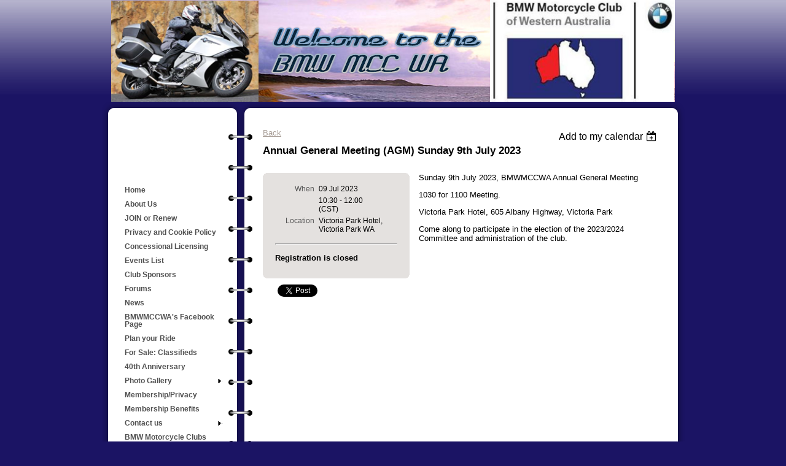

--- FILE ---
content_type: text/html; charset=utf-8
request_url: https://www.google.com/recaptcha/api2/anchor?ar=1&k=6LfmM_UhAAAAAJSHT-BwkAlQgN0mMViOmaK7oEIV&co=aHR0cHM6Ly9ibXdtY2N3YS5hc24uYXU6NDQz&hl=en&v=PoyoqOPhxBO7pBk68S4YbpHZ&theme=light&size=invisible&anchor-ms=20000&execute-ms=30000&cb=pvfmu74docm
body_size: 49482
content:
<!DOCTYPE HTML><html dir="ltr" lang="en"><head><meta http-equiv="Content-Type" content="text/html; charset=UTF-8">
<meta http-equiv="X-UA-Compatible" content="IE=edge">
<title>reCAPTCHA</title>
<style type="text/css">
/* cyrillic-ext */
@font-face {
  font-family: 'Roboto';
  font-style: normal;
  font-weight: 400;
  font-stretch: 100%;
  src: url(//fonts.gstatic.com/s/roboto/v48/KFO7CnqEu92Fr1ME7kSn66aGLdTylUAMa3GUBHMdazTgWw.woff2) format('woff2');
  unicode-range: U+0460-052F, U+1C80-1C8A, U+20B4, U+2DE0-2DFF, U+A640-A69F, U+FE2E-FE2F;
}
/* cyrillic */
@font-face {
  font-family: 'Roboto';
  font-style: normal;
  font-weight: 400;
  font-stretch: 100%;
  src: url(//fonts.gstatic.com/s/roboto/v48/KFO7CnqEu92Fr1ME7kSn66aGLdTylUAMa3iUBHMdazTgWw.woff2) format('woff2');
  unicode-range: U+0301, U+0400-045F, U+0490-0491, U+04B0-04B1, U+2116;
}
/* greek-ext */
@font-face {
  font-family: 'Roboto';
  font-style: normal;
  font-weight: 400;
  font-stretch: 100%;
  src: url(//fonts.gstatic.com/s/roboto/v48/KFO7CnqEu92Fr1ME7kSn66aGLdTylUAMa3CUBHMdazTgWw.woff2) format('woff2');
  unicode-range: U+1F00-1FFF;
}
/* greek */
@font-face {
  font-family: 'Roboto';
  font-style: normal;
  font-weight: 400;
  font-stretch: 100%;
  src: url(//fonts.gstatic.com/s/roboto/v48/KFO7CnqEu92Fr1ME7kSn66aGLdTylUAMa3-UBHMdazTgWw.woff2) format('woff2');
  unicode-range: U+0370-0377, U+037A-037F, U+0384-038A, U+038C, U+038E-03A1, U+03A3-03FF;
}
/* math */
@font-face {
  font-family: 'Roboto';
  font-style: normal;
  font-weight: 400;
  font-stretch: 100%;
  src: url(//fonts.gstatic.com/s/roboto/v48/KFO7CnqEu92Fr1ME7kSn66aGLdTylUAMawCUBHMdazTgWw.woff2) format('woff2');
  unicode-range: U+0302-0303, U+0305, U+0307-0308, U+0310, U+0312, U+0315, U+031A, U+0326-0327, U+032C, U+032F-0330, U+0332-0333, U+0338, U+033A, U+0346, U+034D, U+0391-03A1, U+03A3-03A9, U+03B1-03C9, U+03D1, U+03D5-03D6, U+03F0-03F1, U+03F4-03F5, U+2016-2017, U+2034-2038, U+203C, U+2040, U+2043, U+2047, U+2050, U+2057, U+205F, U+2070-2071, U+2074-208E, U+2090-209C, U+20D0-20DC, U+20E1, U+20E5-20EF, U+2100-2112, U+2114-2115, U+2117-2121, U+2123-214F, U+2190, U+2192, U+2194-21AE, U+21B0-21E5, U+21F1-21F2, U+21F4-2211, U+2213-2214, U+2216-22FF, U+2308-230B, U+2310, U+2319, U+231C-2321, U+2336-237A, U+237C, U+2395, U+239B-23B7, U+23D0, U+23DC-23E1, U+2474-2475, U+25AF, U+25B3, U+25B7, U+25BD, U+25C1, U+25CA, U+25CC, U+25FB, U+266D-266F, U+27C0-27FF, U+2900-2AFF, U+2B0E-2B11, U+2B30-2B4C, U+2BFE, U+3030, U+FF5B, U+FF5D, U+1D400-1D7FF, U+1EE00-1EEFF;
}
/* symbols */
@font-face {
  font-family: 'Roboto';
  font-style: normal;
  font-weight: 400;
  font-stretch: 100%;
  src: url(//fonts.gstatic.com/s/roboto/v48/KFO7CnqEu92Fr1ME7kSn66aGLdTylUAMaxKUBHMdazTgWw.woff2) format('woff2');
  unicode-range: U+0001-000C, U+000E-001F, U+007F-009F, U+20DD-20E0, U+20E2-20E4, U+2150-218F, U+2190, U+2192, U+2194-2199, U+21AF, U+21E6-21F0, U+21F3, U+2218-2219, U+2299, U+22C4-22C6, U+2300-243F, U+2440-244A, U+2460-24FF, U+25A0-27BF, U+2800-28FF, U+2921-2922, U+2981, U+29BF, U+29EB, U+2B00-2BFF, U+4DC0-4DFF, U+FFF9-FFFB, U+10140-1018E, U+10190-1019C, U+101A0, U+101D0-101FD, U+102E0-102FB, U+10E60-10E7E, U+1D2C0-1D2D3, U+1D2E0-1D37F, U+1F000-1F0FF, U+1F100-1F1AD, U+1F1E6-1F1FF, U+1F30D-1F30F, U+1F315, U+1F31C, U+1F31E, U+1F320-1F32C, U+1F336, U+1F378, U+1F37D, U+1F382, U+1F393-1F39F, U+1F3A7-1F3A8, U+1F3AC-1F3AF, U+1F3C2, U+1F3C4-1F3C6, U+1F3CA-1F3CE, U+1F3D4-1F3E0, U+1F3ED, U+1F3F1-1F3F3, U+1F3F5-1F3F7, U+1F408, U+1F415, U+1F41F, U+1F426, U+1F43F, U+1F441-1F442, U+1F444, U+1F446-1F449, U+1F44C-1F44E, U+1F453, U+1F46A, U+1F47D, U+1F4A3, U+1F4B0, U+1F4B3, U+1F4B9, U+1F4BB, U+1F4BF, U+1F4C8-1F4CB, U+1F4D6, U+1F4DA, U+1F4DF, U+1F4E3-1F4E6, U+1F4EA-1F4ED, U+1F4F7, U+1F4F9-1F4FB, U+1F4FD-1F4FE, U+1F503, U+1F507-1F50B, U+1F50D, U+1F512-1F513, U+1F53E-1F54A, U+1F54F-1F5FA, U+1F610, U+1F650-1F67F, U+1F687, U+1F68D, U+1F691, U+1F694, U+1F698, U+1F6AD, U+1F6B2, U+1F6B9-1F6BA, U+1F6BC, U+1F6C6-1F6CF, U+1F6D3-1F6D7, U+1F6E0-1F6EA, U+1F6F0-1F6F3, U+1F6F7-1F6FC, U+1F700-1F7FF, U+1F800-1F80B, U+1F810-1F847, U+1F850-1F859, U+1F860-1F887, U+1F890-1F8AD, U+1F8B0-1F8BB, U+1F8C0-1F8C1, U+1F900-1F90B, U+1F93B, U+1F946, U+1F984, U+1F996, U+1F9E9, U+1FA00-1FA6F, U+1FA70-1FA7C, U+1FA80-1FA89, U+1FA8F-1FAC6, U+1FACE-1FADC, U+1FADF-1FAE9, U+1FAF0-1FAF8, U+1FB00-1FBFF;
}
/* vietnamese */
@font-face {
  font-family: 'Roboto';
  font-style: normal;
  font-weight: 400;
  font-stretch: 100%;
  src: url(//fonts.gstatic.com/s/roboto/v48/KFO7CnqEu92Fr1ME7kSn66aGLdTylUAMa3OUBHMdazTgWw.woff2) format('woff2');
  unicode-range: U+0102-0103, U+0110-0111, U+0128-0129, U+0168-0169, U+01A0-01A1, U+01AF-01B0, U+0300-0301, U+0303-0304, U+0308-0309, U+0323, U+0329, U+1EA0-1EF9, U+20AB;
}
/* latin-ext */
@font-face {
  font-family: 'Roboto';
  font-style: normal;
  font-weight: 400;
  font-stretch: 100%;
  src: url(//fonts.gstatic.com/s/roboto/v48/KFO7CnqEu92Fr1ME7kSn66aGLdTylUAMa3KUBHMdazTgWw.woff2) format('woff2');
  unicode-range: U+0100-02BA, U+02BD-02C5, U+02C7-02CC, U+02CE-02D7, U+02DD-02FF, U+0304, U+0308, U+0329, U+1D00-1DBF, U+1E00-1E9F, U+1EF2-1EFF, U+2020, U+20A0-20AB, U+20AD-20C0, U+2113, U+2C60-2C7F, U+A720-A7FF;
}
/* latin */
@font-face {
  font-family: 'Roboto';
  font-style: normal;
  font-weight: 400;
  font-stretch: 100%;
  src: url(//fonts.gstatic.com/s/roboto/v48/KFO7CnqEu92Fr1ME7kSn66aGLdTylUAMa3yUBHMdazQ.woff2) format('woff2');
  unicode-range: U+0000-00FF, U+0131, U+0152-0153, U+02BB-02BC, U+02C6, U+02DA, U+02DC, U+0304, U+0308, U+0329, U+2000-206F, U+20AC, U+2122, U+2191, U+2193, U+2212, U+2215, U+FEFF, U+FFFD;
}
/* cyrillic-ext */
@font-face {
  font-family: 'Roboto';
  font-style: normal;
  font-weight: 500;
  font-stretch: 100%;
  src: url(//fonts.gstatic.com/s/roboto/v48/KFO7CnqEu92Fr1ME7kSn66aGLdTylUAMa3GUBHMdazTgWw.woff2) format('woff2');
  unicode-range: U+0460-052F, U+1C80-1C8A, U+20B4, U+2DE0-2DFF, U+A640-A69F, U+FE2E-FE2F;
}
/* cyrillic */
@font-face {
  font-family: 'Roboto';
  font-style: normal;
  font-weight: 500;
  font-stretch: 100%;
  src: url(//fonts.gstatic.com/s/roboto/v48/KFO7CnqEu92Fr1ME7kSn66aGLdTylUAMa3iUBHMdazTgWw.woff2) format('woff2');
  unicode-range: U+0301, U+0400-045F, U+0490-0491, U+04B0-04B1, U+2116;
}
/* greek-ext */
@font-face {
  font-family: 'Roboto';
  font-style: normal;
  font-weight: 500;
  font-stretch: 100%;
  src: url(//fonts.gstatic.com/s/roboto/v48/KFO7CnqEu92Fr1ME7kSn66aGLdTylUAMa3CUBHMdazTgWw.woff2) format('woff2');
  unicode-range: U+1F00-1FFF;
}
/* greek */
@font-face {
  font-family: 'Roboto';
  font-style: normal;
  font-weight: 500;
  font-stretch: 100%;
  src: url(//fonts.gstatic.com/s/roboto/v48/KFO7CnqEu92Fr1ME7kSn66aGLdTylUAMa3-UBHMdazTgWw.woff2) format('woff2');
  unicode-range: U+0370-0377, U+037A-037F, U+0384-038A, U+038C, U+038E-03A1, U+03A3-03FF;
}
/* math */
@font-face {
  font-family: 'Roboto';
  font-style: normal;
  font-weight: 500;
  font-stretch: 100%;
  src: url(//fonts.gstatic.com/s/roboto/v48/KFO7CnqEu92Fr1ME7kSn66aGLdTylUAMawCUBHMdazTgWw.woff2) format('woff2');
  unicode-range: U+0302-0303, U+0305, U+0307-0308, U+0310, U+0312, U+0315, U+031A, U+0326-0327, U+032C, U+032F-0330, U+0332-0333, U+0338, U+033A, U+0346, U+034D, U+0391-03A1, U+03A3-03A9, U+03B1-03C9, U+03D1, U+03D5-03D6, U+03F0-03F1, U+03F4-03F5, U+2016-2017, U+2034-2038, U+203C, U+2040, U+2043, U+2047, U+2050, U+2057, U+205F, U+2070-2071, U+2074-208E, U+2090-209C, U+20D0-20DC, U+20E1, U+20E5-20EF, U+2100-2112, U+2114-2115, U+2117-2121, U+2123-214F, U+2190, U+2192, U+2194-21AE, U+21B0-21E5, U+21F1-21F2, U+21F4-2211, U+2213-2214, U+2216-22FF, U+2308-230B, U+2310, U+2319, U+231C-2321, U+2336-237A, U+237C, U+2395, U+239B-23B7, U+23D0, U+23DC-23E1, U+2474-2475, U+25AF, U+25B3, U+25B7, U+25BD, U+25C1, U+25CA, U+25CC, U+25FB, U+266D-266F, U+27C0-27FF, U+2900-2AFF, U+2B0E-2B11, U+2B30-2B4C, U+2BFE, U+3030, U+FF5B, U+FF5D, U+1D400-1D7FF, U+1EE00-1EEFF;
}
/* symbols */
@font-face {
  font-family: 'Roboto';
  font-style: normal;
  font-weight: 500;
  font-stretch: 100%;
  src: url(//fonts.gstatic.com/s/roboto/v48/KFO7CnqEu92Fr1ME7kSn66aGLdTylUAMaxKUBHMdazTgWw.woff2) format('woff2');
  unicode-range: U+0001-000C, U+000E-001F, U+007F-009F, U+20DD-20E0, U+20E2-20E4, U+2150-218F, U+2190, U+2192, U+2194-2199, U+21AF, U+21E6-21F0, U+21F3, U+2218-2219, U+2299, U+22C4-22C6, U+2300-243F, U+2440-244A, U+2460-24FF, U+25A0-27BF, U+2800-28FF, U+2921-2922, U+2981, U+29BF, U+29EB, U+2B00-2BFF, U+4DC0-4DFF, U+FFF9-FFFB, U+10140-1018E, U+10190-1019C, U+101A0, U+101D0-101FD, U+102E0-102FB, U+10E60-10E7E, U+1D2C0-1D2D3, U+1D2E0-1D37F, U+1F000-1F0FF, U+1F100-1F1AD, U+1F1E6-1F1FF, U+1F30D-1F30F, U+1F315, U+1F31C, U+1F31E, U+1F320-1F32C, U+1F336, U+1F378, U+1F37D, U+1F382, U+1F393-1F39F, U+1F3A7-1F3A8, U+1F3AC-1F3AF, U+1F3C2, U+1F3C4-1F3C6, U+1F3CA-1F3CE, U+1F3D4-1F3E0, U+1F3ED, U+1F3F1-1F3F3, U+1F3F5-1F3F7, U+1F408, U+1F415, U+1F41F, U+1F426, U+1F43F, U+1F441-1F442, U+1F444, U+1F446-1F449, U+1F44C-1F44E, U+1F453, U+1F46A, U+1F47D, U+1F4A3, U+1F4B0, U+1F4B3, U+1F4B9, U+1F4BB, U+1F4BF, U+1F4C8-1F4CB, U+1F4D6, U+1F4DA, U+1F4DF, U+1F4E3-1F4E6, U+1F4EA-1F4ED, U+1F4F7, U+1F4F9-1F4FB, U+1F4FD-1F4FE, U+1F503, U+1F507-1F50B, U+1F50D, U+1F512-1F513, U+1F53E-1F54A, U+1F54F-1F5FA, U+1F610, U+1F650-1F67F, U+1F687, U+1F68D, U+1F691, U+1F694, U+1F698, U+1F6AD, U+1F6B2, U+1F6B9-1F6BA, U+1F6BC, U+1F6C6-1F6CF, U+1F6D3-1F6D7, U+1F6E0-1F6EA, U+1F6F0-1F6F3, U+1F6F7-1F6FC, U+1F700-1F7FF, U+1F800-1F80B, U+1F810-1F847, U+1F850-1F859, U+1F860-1F887, U+1F890-1F8AD, U+1F8B0-1F8BB, U+1F8C0-1F8C1, U+1F900-1F90B, U+1F93B, U+1F946, U+1F984, U+1F996, U+1F9E9, U+1FA00-1FA6F, U+1FA70-1FA7C, U+1FA80-1FA89, U+1FA8F-1FAC6, U+1FACE-1FADC, U+1FADF-1FAE9, U+1FAF0-1FAF8, U+1FB00-1FBFF;
}
/* vietnamese */
@font-face {
  font-family: 'Roboto';
  font-style: normal;
  font-weight: 500;
  font-stretch: 100%;
  src: url(//fonts.gstatic.com/s/roboto/v48/KFO7CnqEu92Fr1ME7kSn66aGLdTylUAMa3OUBHMdazTgWw.woff2) format('woff2');
  unicode-range: U+0102-0103, U+0110-0111, U+0128-0129, U+0168-0169, U+01A0-01A1, U+01AF-01B0, U+0300-0301, U+0303-0304, U+0308-0309, U+0323, U+0329, U+1EA0-1EF9, U+20AB;
}
/* latin-ext */
@font-face {
  font-family: 'Roboto';
  font-style: normal;
  font-weight: 500;
  font-stretch: 100%;
  src: url(//fonts.gstatic.com/s/roboto/v48/KFO7CnqEu92Fr1ME7kSn66aGLdTylUAMa3KUBHMdazTgWw.woff2) format('woff2');
  unicode-range: U+0100-02BA, U+02BD-02C5, U+02C7-02CC, U+02CE-02D7, U+02DD-02FF, U+0304, U+0308, U+0329, U+1D00-1DBF, U+1E00-1E9F, U+1EF2-1EFF, U+2020, U+20A0-20AB, U+20AD-20C0, U+2113, U+2C60-2C7F, U+A720-A7FF;
}
/* latin */
@font-face {
  font-family: 'Roboto';
  font-style: normal;
  font-weight: 500;
  font-stretch: 100%;
  src: url(//fonts.gstatic.com/s/roboto/v48/KFO7CnqEu92Fr1ME7kSn66aGLdTylUAMa3yUBHMdazQ.woff2) format('woff2');
  unicode-range: U+0000-00FF, U+0131, U+0152-0153, U+02BB-02BC, U+02C6, U+02DA, U+02DC, U+0304, U+0308, U+0329, U+2000-206F, U+20AC, U+2122, U+2191, U+2193, U+2212, U+2215, U+FEFF, U+FFFD;
}
/* cyrillic-ext */
@font-face {
  font-family: 'Roboto';
  font-style: normal;
  font-weight: 900;
  font-stretch: 100%;
  src: url(//fonts.gstatic.com/s/roboto/v48/KFO7CnqEu92Fr1ME7kSn66aGLdTylUAMa3GUBHMdazTgWw.woff2) format('woff2');
  unicode-range: U+0460-052F, U+1C80-1C8A, U+20B4, U+2DE0-2DFF, U+A640-A69F, U+FE2E-FE2F;
}
/* cyrillic */
@font-face {
  font-family: 'Roboto';
  font-style: normal;
  font-weight: 900;
  font-stretch: 100%;
  src: url(//fonts.gstatic.com/s/roboto/v48/KFO7CnqEu92Fr1ME7kSn66aGLdTylUAMa3iUBHMdazTgWw.woff2) format('woff2');
  unicode-range: U+0301, U+0400-045F, U+0490-0491, U+04B0-04B1, U+2116;
}
/* greek-ext */
@font-face {
  font-family: 'Roboto';
  font-style: normal;
  font-weight: 900;
  font-stretch: 100%;
  src: url(//fonts.gstatic.com/s/roboto/v48/KFO7CnqEu92Fr1ME7kSn66aGLdTylUAMa3CUBHMdazTgWw.woff2) format('woff2');
  unicode-range: U+1F00-1FFF;
}
/* greek */
@font-face {
  font-family: 'Roboto';
  font-style: normal;
  font-weight: 900;
  font-stretch: 100%;
  src: url(//fonts.gstatic.com/s/roboto/v48/KFO7CnqEu92Fr1ME7kSn66aGLdTylUAMa3-UBHMdazTgWw.woff2) format('woff2');
  unicode-range: U+0370-0377, U+037A-037F, U+0384-038A, U+038C, U+038E-03A1, U+03A3-03FF;
}
/* math */
@font-face {
  font-family: 'Roboto';
  font-style: normal;
  font-weight: 900;
  font-stretch: 100%;
  src: url(//fonts.gstatic.com/s/roboto/v48/KFO7CnqEu92Fr1ME7kSn66aGLdTylUAMawCUBHMdazTgWw.woff2) format('woff2');
  unicode-range: U+0302-0303, U+0305, U+0307-0308, U+0310, U+0312, U+0315, U+031A, U+0326-0327, U+032C, U+032F-0330, U+0332-0333, U+0338, U+033A, U+0346, U+034D, U+0391-03A1, U+03A3-03A9, U+03B1-03C9, U+03D1, U+03D5-03D6, U+03F0-03F1, U+03F4-03F5, U+2016-2017, U+2034-2038, U+203C, U+2040, U+2043, U+2047, U+2050, U+2057, U+205F, U+2070-2071, U+2074-208E, U+2090-209C, U+20D0-20DC, U+20E1, U+20E5-20EF, U+2100-2112, U+2114-2115, U+2117-2121, U+2123-214F, U+2190, U+2192, U+2194-21AE, U+21B0-21E5, U+21F1-21F2, U+21F4-2211, U+2213-2214, U+2216-22FF, U+2308-230B, U+2310, U+2319, U+231C-2321, U+2336-237A, U+237C, U+2395, U+239B-23B7, U+23D0, U+23DC-23E1, U+2474-2475, U+25AF, U+25B3, U+25B7, U+25BD, U+25C1, U+25CA, U+25CC, U+25FB, U+266D-266F, U+27C0-27FF, U+2900-2AFF, U+2B0E-2B11, U+2B30-2B4C, U+2BFE, U+3030, U+FF5B, U+FF5D, U+1D400-1D7FF, U+1EE00-1EEFF;
}
/* symbols */
@font-face {
  font-family: 'Roboto';
  font-style: normal;
  font-weight: 900;
  font-stretch: 100%;
  src: url(//fonts.gstatic.com/s/roboto/v48/KFO7CnqEu92Fr1ME7kSn66aGLdTylUAMaxKUBHMdazTgWw.woff2) format('woff2');
  unicode-range: U+0001-000C, U+000E-001F, U+007F-009F, U+20DD-20E0, U+20E2-20E4, U+2150-218F, U+2190, U+2192, U+2194-2199, U+21AF, U+21E6-21F0, U+21F3, U+2218-2219, U+2299, U+22C4-22C6, U+2300-243F, U+2440-244A, U+2460-24FF, U+25A0-27BF, U+2800-28FF, U+2921-2922, U+2981, U+29BF, U+29EB, U+2B00-2BFF, U+4DC0-4DFF, U+FFF9-FFFB, U+10140-1018E, U+10190-1019C, U+101A0, U+101D0-101FD, U+102E0-102FB, U+10E60-10E7E, U+1D2C0-1D2D3, U+1D2E0-1D37F, U+1F000-1F0FF, U+1F100-1F1AD, U+1F1E6-1F1FF, U+1F30D-1F30F, U+1F315, U+1F31C, U+1F31E, U+1F320-1F32C, U+1F336, U+1F378, U+1F37D, U+1F382, U+1F393-1F39F, U+1F3A7-1F3A8, U+1F3AC-1F3AF, U+1F3C2, U+1F3C4-1F3C6, U+1F3CA-1F3CE, U+1F3D4-1F3E0, U+1F3ED, U+1F3F1-1F3F3, U+1F3F5-1F3F7, U+1F408, U+1F415, U+1F41F, U+1F426, U+1F43F, U+1F441-1F442, U+1F444, U+1F446-1F449, U+1F44C-1F44E, U+1F453, U+1F46A, U+1F47D, U+1F4A3, U+1F4B0, U+1F4B3, U+1F4B9, U+1F4BB, U+1F4BF, U+1F4C8-1F4CB, U+1F4D6, U+1F4DA, U+1F4DF, U+1F4E3-1F4E6, U+1F4EA-1F4ED, U+1F4F7, U+1F4F9-1F4FB, U+1F4FD-1F4FE, U+1F503, U+1F507-1F50B, U+1F50D, U+1F512-1F513, U+1F53E-1F54A, U+1F54F-1F5FA, U+1F610, U+1F650-1F67F, U+1F687, U+1F68D, U+1F691, U+1F694, U+1F698, U+1F6AD, U+1F6B2, U+1F6B9-1F6BA, U+1F6BC, U+1F6C6-1F6CF, U+1F6D3-1F6D7, U+1F6E0-1F6EA, U+1F6F0-1F6F3, U+1F6F7-1F6FC, U+1F700-1F7FF, U+1F800-1F80B, U+1F810-1F847, U+1F850-1F859, U+1F860-1F887, U+1F890-1F8AD, U+1F8B0-1F8BB, U+1F8C0-1F8C1, U+1F900-1F90B, U+1F93B, U+1F946, U+1F984, U+1F996, U+1F9E9, U+1FA00-1FA6F, U+1FA70-1FA7C, U+1FA80-1FA89, U+1FA8F-1FAC6, U+1FACE-1FADC, U+1FADF-1FAE9, U+1FAF0-1FAF8, U+1FB00-1FBFF;
}
/* vietnamese */
@font-face {
  font-family: 'Roboto';
  font-style: normal;
  font-weight: 900;
  font-stretch: 100%;
  src: url(//fonts.gstatic.com/s/roboto/v48/KFO7CnqEu92Fr1ME7kSn66aGLdTylUAMa3OUBHMdazTgWw.woff2) format('woff2');
  unicode-range: U+0102-0103, U+0110-0111, U+0128-0129, U+0168-0169, U+01A0-01A1, U+01AF-01B0, U+0300-0301, U+0303-0304, U+0308-0309, U+0323, U+0329, U+1EA0-1EF9, U+20AB;
}
/* latin-ext */
@font-face {
  font-family: 'Roboto';
  font-style: normal;
  font-weight: 900;
  font-stretch: 100%;
  src: url(//fonts.gstatic.com/s/roboto/v48/KFO7CnqEu92Fr1ME7kSn66aGLdTylUAMa3KUBHMdazTgWw.woff2) format('woff2');
  unicode-range: U+0100-02BA, U+02BD-02C5, U+02C7-02CC, U+02CE-02D7, U+02DD-02FF, U+0304, U+0308, U+0329, U+1D00-1DBF, U+1E00-1E9F, U+1EF2-1EFF, U+2020, U+20A0-20AB, U+20AD-20C0, U+2113, U+2C60-2C7F, U+A720-A7FF;
}
/* latin */
@font-face {
  font-family: 'Roboto';
  font-style: normal;
  font-weight: 900;
  font-stretch: 100%;
  src: url(//fonts.gstatic.com/s/roboto/v48/KFO7CnqEu92Fr1ME7kSn66aGLdTylUAMa3yUBHMdazQ.woff2) format('woff2');
  unicode-range: U+0000-00FF, U+0131, U+0152-0153, U+02BB-02BC, U+02C6, U+02DA, U+02DC, U+0304, U+0308, U+0329, U+2000-206F, U+20AC, U+2122, U+2191, U+2193, U+2212, U+2215, U+FEFF, U+FFFD;
}

</style>
<link rel="stylesheet" type="text/css" href="https://www.gstatic.com/recaptcha/releases/PoyoqOPhxBO7pBk68S4YbpHZ/styles__ltr.css">
<script nonce="4JRSv93nNxqoQjFSxLfEmQ" type="text/javascript">window['__recaptcha_api'] = 'https://www.google.com/recaptcha/api2/';</script>
<script type="text/javascript" src="https://www.gstatic.com/recaptcha/releases/PoyoqOPhxBO7pBk68S4YbpHZ/recaptcha__en.js" nonce="4JRSv93nNxqoQjFSxLfEmQ">
      
    </script></head>
<body><div id="rc-anchor-alert" class="rc-anchor-alert"></div>
<input type="hidden" id="recaptcha-token" value="[base64]">
<script type="text/javascript" nonce="4JRSv93nNxqoQjFSxLfEmQ">
      recaptcha.anchor.Main.init("[\x22ainput\x22,[\x22bgdata\x22,\x22\x22,\[base64]/[base64]/[base64]/[base64]/[base64]/[base64]/KGcoTywyNTMsTy5PKSxVRyhPLEMpKTpnKE8sMjUzLEMpLE8pKSxsKSksTykpfSxieT1mdW5jdGlvbihDLE8sdSxsKXtmb3IobD0odT1SKEMpLDApO08+MDtPLS0pbD1sPDw4fFooQyk7ZyhDLHUsbCl9LFVHPWZ1bmN0aW9uKEMsTyl7Qy5pLmxlbmd0aD4xMDQ/[base64]/[base64]/[base64]/[base64]/[base64]/[base64]/[base64]\\u003d\x22,\[base64]\\u003d\x22,\[base64]/KsO3dgssw7XCq0HCh3ZSAMKESzl2wp7CncKLw4bDu1p7wqwHwrjDvHXCrT/[base64]/WDTCucKnw6HCnxvDicKLFcOTwqYGPMOIOm/CosKEwp7DiFzDk3tOwoFvLGciZncNwpsUwoLCiX1aEMKDw4p0fMKsw7HChsOMwoDDrQxqwpw0w6M/w5tyRAbDiTUeHMKswozDiAbDiwVtM2PCvcO3LcOqw5vDjU3ClGlCw4kTwr/[base64]/wrhnwqTDoBxawrvDrsK0woJIIsOWXcKjwoFtw5DDgcKMF8K8IjAQw5AnwrLCs8O1MMOlwonCmcKuwrvChRYICMKYw5gSYyR3wq/CjgPDpjLCo8KpSEjCsB7CjcKvKB1OcTgRYMKOw5N/wqV0CjfDoWZRw6HClipCwoTCpjnDksONZwxKwr4KfH44w5xgZcKLbsKXw6xCEsOEPh7Cr15dMgHDh8OCNcKsXGc7UAjDiMO7K0jCkEbCkXXDkEw9wrbDgMO/ZMO8w5rDtcOxw6fDp2A+w5fCvTjDoCDCiiljw5Qsw4jDvMOTwozDn8ObbMKTw6rDg8OpwpvDsUJ2WAfCq8KPbsOLwp9ydUJ5w711CVTDrsO6w7PCgcO5H2HCswfDtG/CnsOMwo4pbgTDtMOww5gCw7XDnEYLAMKBw484ByfDokRQwr/[base64]/CmsKMKcKww4rDnkDDmBfDgg0kPMOaw4nCg3kGGAfDhcKEHsKJw4oCw4Umw7fCtsKfE3ldKUJ/c8K+bsOqEMOeGMOXegtNNCF0woUNFsKFY8KPcsO1w47DhMOBw4cGwo7CkjQ6w60Yw5XCicK0dsOYGUclwr/CpCw0TXl0SDQSw65sTcOrw6/[base64]/DsMOPw7EVHQEsYQYfdQsJbcK5w40dUzXDkMKPwozClcOGw6zDlzjDucKFw5PDvMO8w4ICeG/Co2Ycw63Dv8KNCsOuw5zDgT3DgkU2w5xLwroybsOuwoHCmsOtayZuP2PDhDdcwq/CpsKow6dYM3nDiH4Pw51wdsOcwpvCn08Rw6R0BcOfwpMLw4dwey0LwqYZKT8vBj3ClsOJw6Isw7PCugZlGsKGbcKGwp0QXw7CmxUzw703NcKtwrZLMF/[base64]/Cp2A4OjTCmMKkwprDhgPDksKiw6jCqjFvw45oWsOGMwBVX8O2W8OUw5rCiSnClXkhKEvCmMKmP2EdfUR5w5PDoMOqDcOSw6wJw4MtNi95L8KGecOzw7XDmMKAbsKpwpdMw7PDoWzDo8Kpw4/DogVIw6A9wrLDgsKKB1QhCMOEL8KAcMKFwpF+w7coKCnDvWwuVsKJwoIwwpvDmXXCpg7Dlz/CvMONw5TCm8O/Zk0ScMOVwrDDrcOqw5/Co8O1Fn7CjnvDtMOdW8K7w79RwrHDgMOBwq14w4B4fXcjw6nClsKUK8Okw4d3woPDumXClznCk8OKw4zDm8O6VcKfwro0wpDCkcOywqUzw4LDpnfCvx7DrEpLwpnCkFfDryMzEsOwcMORw5YOw7HDiMK/E8KMNlguVsK+w7XCq8Oqw4jCpsOCw5bCmcOjZsKkVxnDk1fDm8OJw6/[base64]/[base64]/[base64]/Dn1HDghPDiHzDsHI8dxt0ccKebg/CkcOHw7RyasO3P8OTw5fCuHXCs8Oge8OJw4Q7wqA0PQkgw4EWwrAjFMKqfMOCCBd+wq7DhMKLwpfCusONUsOGw4XDl8K5Y8KZHRDDtQvDsE7CqFvDsMO7wr/DucObw5bCowNBPHIHVcKUw5fCgg56wohiZSzCvhXDnsO/wovCpATDklbCmcOUw7/CmMKvw4jDiQMOUMOjDMKcRTLChifDlD/DgMO8VmnDrhFow78OwoXCiMOsVmlRw7k1w43Dhz3DjH/Cok3DlsOtR13DsVF0Z00lw7VMw6TCr8ORXDtew7sYZ2Alfw4nESfDq8KZwrLDtw/Cs0tVAyhGwqXDtUfDmirCucKTH3TDmcKvWzvCrsOENTANDDV1JHtIJW7DlTRSw7Vvw7USOMOOdMKzwqjDqzpiN8OARG3CvcKGwobCgsKxwq7ChsOxw5/DkzvDsMKBGMKtwrMOw6fCpXXDsHnDj0gmw7MXUsOdOGrDm8KJw4RWXMOhOkLCvSk6w6jDsMOmY8OwwppIIsOYwr9AbsOYw78nNsKlIMOBTgJswoDDgAPDocOoAMKBwrLDpsOUwr5ow5/[base64]/[base64]/CswHCiMORc8Kzw7F1w68GYMORw5wcwqEqw67DhFPDs23DriZFZMK8VcKPKcKTwq8NakMzCsKcQAHCsQZACsKywrhgIR82wq/[base64]/Cu8OUwrQ6w5VLE8Kbwq5AXhh6w6MKwpbDvcKwwpt0PE3Do8O0KcOuaMKuw47DmcOxX2vDhzsNFMK+eMObwq7Cu3lqAgMjEcOnYsK/CcKgwqZ0w6nCusKeNQTCsMK5woALwrQ0w7XCrG46w7NPXwZvwoDCuhl0KWMhwqLDv3Q4OELDg8OwFBPDjMOUw5MOwpF7I8OZeGwaaMKTEgQgw41ww6cqwqTDqsK3wpcDFHhTwq9CaMO4wrXCjXBDVyBJw7Y3GWnCkMKywq1GwrYvwq/DpMKWw58awoxlwrTDgMKFw5nCmm7DocOhXD5lHH9LwpFCwphVQsORw4bDjVgkFhDDh8OPwpphwrQiTsKaw6IpX1PCniV9woc2w5TCti/[base64]/Ck8KnaHVrTMKAw4E1wrAlacOPw7Isw5wtRcKOw5tewqhxLsOtwpkdw6XCqjDDvVDCl8K5w4wmw6fDiCbDqglVV8KkwqwzwovChsOpw5DCpWvCkMKXw71IGSTCjcOiwqfCo1/Ch8OSwpXDqSfCsMK2YcOsUVYTBnXDnTbCv8KAecKjJsKDfG1WVmJAw6Qbwr/CjcKuMcOlL8Knw6BbQx4owpN6c2LDkT1ZN1LClmbDl8K/wpfDq8KgwoZYKUrDtsOQw67DrG8GwqY2CsKHw7jDlAHCmy9WIsOtw7g6Y2MqAsOuEsK7GBbDtgLCmQQYw5PCgmJcw5DDlyZSw4TDkjAgZEIVF3/CgsK6FzxqVsKkUAscwqVSKgoNR1NZM3w+w7XDusKAwpjCr1DDph1hwp4cw5jCuXXCocOcw4IeICseBcOAw5nDjnpkw4DCqMKOTwzCmcK9F8OVwqIqwrDCunwPQyl0e0LClXFpDMOPwoYsw6dzwp5GwpzCqcKBw6x4WE86O8K/w4BlbsKEY8OjHgDDpGc4w4rCvXvDg8KzSVXDsMK6wrDCsGdiwpzCucKfDMO3w6fDpxMebifDo8Kpw7zCn8OpPiUHOicdS8O0w6vCv8KCwqHClm7CrXbCmMKkw53Cpk5tZ8KZNcO8NAxJc8O/w7sPwrZEESrDkcOsFR5MCMOlwqfDgB48w5IwBSI7RkTDr3nCjsK/wpXDocOyJlTCkcK6w6jCmcKHEHAZHxzCncKWd3/ChlgawqF4wrFXH0vCpcOLw7oBMVVLPsO8w5BZBsKcw4RXCzUnJQDChmkQfMK2w7Z5wp3DvHHDvcOSw4Y4R8KBemZbBnwNw7zDqsO+SMKQw7DCnxtJezPCijYAw4x2w4/DmzxIXAkwwpnCsipBUHxnUsO2I8OWw78Dw6LDoDbDv2AWw5HDhD4pw5PCjjAaMsOOwrxdw4nDo8ORw4PCq8KsKsO0w4jCjHIPw5lOw59sGMOcCcKfwptpEMODwp5nwqkfX8OXw7MnHRLDvsOewpc/w7k8QsKIDMOWwrrDisOpRhJ1fSHCrxvClibDiMOgU8OjwpbCksOVMSQ6MBPCuy8OBxh/[base64]/[base64]/w5nDrcOFw53Du1FDe0rCvgkLw6bDhMODQhLCscKIFsKRBMO1w6nDhQliwp7Cp2AQTFvDjcOiWlpzTkxuwpl6woBRKMKLKcK+Xw4XAC7DncKgQzwzwqEOw7VqPMOTckQxwovDjz9PwqHCmUBAwq3CiMKGbklyXXVYDwEDw4bDhMOnwqMWwrbDuxXDh8KiA8KxEH/DqcKNe8KWw4nCph7CtMOUSMOqdW/[base64]/HWV6L8OLbRPClsOdw4LDhyoEUcOIRzzCqBnDkMKtKFVewoVJEnzCtlo8w7TDlx7DvcKlcx7CgcKcw6o9AMOxK8OgSHXCkzEgw5TDnT/[base64]/w7zDgiPDuDrDnMKIZUFpH3vCmMOWw73Cq0/DvDVBei/Cj8OQR8Ozw5xHTsKaw4bDpcK7NsKWR8OZwrQjwphMw6JEwpzCv0zCgG0VUsK8w6R5w640NVpDwpsowoDDisKbw4fDs2lfZMKOw6fCtnxNwpbDtsOaW8OLVELCpy3DsH/CqcKNdXDDusOwRcOcw4FHWA8zaS/DkMOPXC3DmEVlfxdRDWrCg1fDvsKXMMO1BcKddXzCoS3ClgXCsWVBw7twZcOqX8KIwpfCskpJQXLCkMOzazMLwrV4wrwXwq4dXywow6wgMEzCpQjCrUULwp/Ct8KXwpd2w5HDtsOkSF8YcsKnWcOQwqBUT8OOw4Z2A2Ycw4LCqzMmaMO6R8KlFsOMwpwAV8K+w5bDowchBiUic8OXIcKrw5QgNE/Dtl4GC8OIwqXDhH/DujRjwq/DjRvCnsKzwrTDmTYdYWFZOsOzwqEPOcKZwqjDucKGwrXDkAEIw5BzVHJIGMOQw6/CuiwDW8KZw6PCr2B1QFPDlRMZFMOpX8O3FT3Cn8K9T8KywpxFw4fDlxzCli5cJVhhASbDusKtMkzDq8K+P8KfMFV8NcKbw7dZQMKIwrR7w7zCnz/CscK8bkXCuDPDqkLDr8KMwoRFZcKPwrHDkcO/O8OCw6TDjsOOwrEDwoDDucOsZDA0w5DCiEsZZBfCl8OvPMK9A1cETMKsMcKlVHAjw5kRNSPClRnDm1jCicKPNcO/IMK2w4BNWEBnw7FyDcOAfhYAfXTChcO2w4ACO0dRwohvwr7Dgj3DisOiw7LDvFMyBRo6cl8qw5Nxw7dDw5RYFMOQVMKUecKxRQwBMC/[base64]/DnFhYZcK0a8OVEg1fEsKpccOUwrc1FsO/c1LDjcKfw43DlcOUQWTDvUMkX8KHb3PDg8ODwo0swrJmBREJX8KmD8Klw6HDocOtw7jClMOdw7vCnFLDk8KQw4ZFJmXCmmDCv8KZTsKVw7rDoiUbwrbDkQxRwr/DplfDrwMvX8Ojwq8Pw6pMw63CtsO0w4nCs1hXVxvDhsOmSXxXRsKtw6keKkfCiMOjwp7Cqgdpw5Mpb2U2woYMw57CgcKIwpcuwoXCh8Olwph0wpEmwrNtcFnDoho+NkBGwpF8eH4tBMOuwrfCpxV/NShkwpbDpMOcMhkgRgciwrTDmsKbw5XCp8OGw7ADw7zDk8KYwp5WYMKjw6PDm8OGwrDCknAgw5/DhcKFNMK9OsKZw5vDiMO6e8O1aikGXx/Dnhshw58BwofDg0jDiz7Cs8KEw7DCvHDDn8OWcljDrzt6w7MEKcOueQfDhF/Dt0ZvH8K7LwbCr0xew6TCg1oSw5vCmx/DjHhtwoJvVSYmwrk4wqt9AgzDoHEjVcONw5FPwpvDtsKxHsOSbMKPw4jDusOMXCpKw63DicOuw6d2w4nCsVPCjsOww5tqwpJHw7fDgsOlw64cQDjDuz8Pw7tDw5XDksObwqBLZnZRwow1w7PDoCjCq8Ojw78EwpN1woUfeMORwrTCkWJvwoUYKWMOw5/DrFbCsFR8w605w7HCgV3CrjjDrMOTw6lodsOMw6jDqyApIMKAw4oMw7pOYMKNUMKww5dpcyEswoYqwrogHyk4w7cDw5RzwpAKw4AXIkUcAQ1kw5RFJDFhfMOTcXLDi3BPGk1pw6JGf8KbbEfDslvDplx8TknCncK7wohrM1PCqUHCiF/DlMOBZMO4c8OAw59jJsOJOMKow6A+w7/Dly51w7YaN8KCw4PDhMOESMKpY8OXXk3CvMKZHsK1w7pHw7FDP3oeaMOpwqjCpWfDvG3DkEvDlMO/wpl2wopWwr/CqjhbM1lJw5JJbnLCgyoHHxvCiErDsTVPXEIMB1/CoMOrJsOFKsO6w4PCvDbDgMKYAcKZw5JKfMOgX1LCvMKFIGViO8OWAk/DhMOzXTrDl8K5w5rDo8OGK8K9GcK+fF1GGhPDlsK2IQbCjsKZwr/CssO2RXzCvgoUT8KjJUTCn8OZw7I0I8K/wrZjF8OeHsOvw6/DpsK1w7PCpMOFw6kLXsKWwoFhMjIPwrLCksO1Bgh7WAVGwoshwoYxWsKQcMOlw4hTJ8OHwp47w6cmwrjCuHxbw55AwpMFDHsVwq/[base64]/CpcOAw4bCqsKNBcOYw7PDkHrCisOEwovCvWBLHMOUwrlBwps+w75+wrodwqxUwrJxI31hA8KAa8K3w4NpasKIwonDtsKiw6vDmsKlM8KvOwbDhcKnQG18JMO8OBDDqcK9RMO7Jxk6KsOrAz8lwqDDuCUMS8K+w6IOw6zCg8KDwoTCu8Kpw6LCng/Cl3vDjsKcDRMzGQUZwpfCq27DlGTCqDXCtsKcw5kDwqYiw45UAlVQdEPCqVQ0wp0tw4dQw5LDuwDDtRXDmcOiP25Ww7TDmsOHw7zCgR/CvsKJVcOQw4VrwrMYAQ9yf8Kvw6/DlcOrw5nCuMKvNsO6VQzDigFdwrTDqcO/[base64]/CtcK6FMO3wq/Dr8K8H8K1w4k2KcOEJDDDk3jDnMKWQsOKw6bCgMOCwrxMQysjw79UfxLDncO3w4VDDzHDrjXCocK4wp1HSCo9w6TCkC0Aw5wVCS7DssOLw6rCuENQw7x/wr3CvS/[base64]/[base64]/[base64]/DjxbCq8KbSsOGw4DCqMKnf1Blwp3Dl3/DiBXCrXJ/[base64]/CjsOSwqlrEmR5MnQzdCdrTcOFw6ALIjzCpsKOJsOPw6IxXlnDhwjCiX7ChMKuwovDu0ZgRnU+w5lmLW/DuC1GwqpwNMKNw7DDtWrCusOAw652wqPCrMKJScKgS0vCicK+w73DtcO2TsOyw77Cm8KOw6sJwrggwoxvwpjCnMKMw5ccwqnDvMKLw4/CtCtEHsK0f8O+XGfDqGkNw43Dunouw6DDjCdywpI9w57CrULDjjldL8K2w6tHEsOYBsK9WsKhwrcqw7zCmkzCp8OLNGA7VQnClEbCtwowwqRwZcOGNlsmQsOcwrbCmmBwwrxOwoPCmydsw5nDsXQ7Xx/DmMO5woQ4DcOmw5DDmMOww615dmbCrGBOP1Q1WsOPa0xwZXbClMO3RmR+TEJpw6DDvsOowpvCvcK4cSIqfcK9wqwhw4UCw4PDhMO/IDzCowFtbcOodgXCoMKwCCPDpsOQAMKzw4JRwpLDuy7DnUvCkiXCj3zDgHbDvMKtACYPw49twrQIFsKDbMKNPX9iNArCtTjDjBnCklvDomrDg8Kmwp9OworCosKYOmnDiwLCvsKlOgDCtUbDm8K9w61CDcKeBUljw5PCkjnDoRPDo8KNA8O/wqfDvTwbTmLCgyPDmWHClS8MWRjCmsK1w5wBw7zCv8OobTDDohl0HzfDg8Kwwr3CtW7DvMO7QhHDr8O3X3hPw7oRw7bCoMKaMlrChsKwaAgEG8O5Jh3DnEbDscOMQT7CkxVwJ8Kpwo/CvsK7XMOKw4nCmTxtwpg1w6huHT/DlcOsLMK2w64JMFRiFR5MGcKpKA1CVB/DnzhqHxF0wqfCsiHClMK/w5zDh8KVwo4DOGvCi8KSw5lNch7DlsO7cjtzwpAqUUhlBMOVw7jDtMKXw59gw6ohWH/[base64]/Ctnc0LsKxNyrDicOsMyHDjCLDhMK8aht/dMKmw5/CmEcww63Ck8OSa8KWw4TCu8O/[base64]/DksOsDX9VwrIRIcOHe1cRDVnCiWFJXwlWwpoCZloTfUBkPlNLBihNw7QSEFjCrMO4dsOhwrnDsyzCpsO6GsO/SnBlwojDmMKZR0ZRwr81NMKiw6HCmz7DncKGcCzCp8KQw7rDisObw6c8wrzCpMKCTkg/wpLCjnbCuF7CoX4DWGcbYhJtwpTCjMOqwqgzw7HCrcK/SGTDo8KTTTjCv03DoB7Coj90w4Fuw6vClDZrw4LCoTxMJHLCiCgVAWXDmwcGw6DCvMKUC8O1wr7DrMKeLcKxLMKJw7tLw5AiworCqjvCsVQNw5XDjyd1w6vClDDDi8K1NMOhfCpeIcOrfxsaw5zDocOnw516H8OxS2LCiGHDlzfCgsKaHglUdcOAw4zCjyPCh8O/[base64]/wrJ3RgfDqsOXb8ObwpLDjW3DkBU/w41recK7wpDCr3JDd8OQwolkL8OpwohFw5PCrsOdERnCqcKIfm3DlCs/[base64]/ChMKtZzjCnFlEw43CsihEecK2X8Kbw71awq1GVVk/wqHCmwHCgcKzB2wQXhsbIWbCisOaVD3DuSzChEYMa8KqwojCp8KCAEd/wpYaw7zCowwvIkvCkhtGwppzw6w6VFMZasODwrHDv8OKwpZDw5TCtsKuCiTDosOGwoxmw4PCtHXCrMOpIzLCm8KZw7xWw7I8wpXCqcKwwpwTw5rCu0fDqsOHwq5oLBzChcOGZ1bDoANsVHnDq8KpFcK9GcK/w7MhFMKrw5NVQHdVDgDCjQYCMBdiw71wTnMCSSYDF2Qdw7Fjw7EDwqAjwq/Cohccw5I/[base64]/Dv08SwplEw47DpsO4w7V3wqzCucKyfsKlQ8KBZsKuZkjDtU5RwonDtVtvVhfCu8OweHJdO8KccMKsw7BkXHvDicOzNsOZcWjDrnvCjMKfw7LCkGBxwpUJwrN7w6PDhAPCqcKRHTc4woJDwqzDj8KEwqXDksOuwop+w7PDv8Kbw7fDncKIw6/[base64]/wqNyFg9kHsOZw4fCrcO+w63CoXDCmCclKsOCXMOxTsO0w5HCjMO2eyzDlzF9OjPDgcOMMMOVIHknccOwGl7DmsOeBsK2wqvCrMOqF8Krw6zDuzrDiyjCqmXDt8O4w6HDrcKUYUITBUxsF0jCmsOcw6LCk8K7wqXDk8O7BMK0MRlABCMowqEPQcOpFALDlcK/[base64]/cX7Do3rCnWYGYsOGwoFbUQs6ZlfDsMOlNUnCvcOuwqlnesKpwqDDocOzdsKXUsKdwqfDp8KTwojDiU1qw6TClMKTGcK2WcKwZsKZIWTCp0/Dh8OkLMOiMxMCwoZ8wpLCoVfDvWMzJ8K2Cz/ChlMCw7ofMUbCownCrlfCg0/DisOawrDDq8KywpbCqADCjXLDrMOjw7FbIcKuw7dqw4zCkx0WwqcPLmvCo2TDncOQwoI0DGfCnnfDhMKyd2bDhkcQcFUCwrMmBsOFwr/[base64]/wo8HJRDChl7Cn8KCT1PDoMOjw7DDlh/[base64]/ShnDsMK0DMOaw51Jwoc+w6InQy9DE2vCk8ONw53CnGEAw6PCrBXChDXDs8KCwoQdMT5zRcKJw6fCgsK/YMOrwo1Fwrc1wplUBMO0w6hRw6dDw5h0PsO3ST5/eMOzwpkXwp3CsMOvwpIIwpHDkTjDrR3CssOCIX59L8O/[base64]/DgsKaGW3Du111wq17dz1gwrXDhsKVWcKFclrDqMORZ8KcwqXDuMOpL8K2w7nCp8Ouwq5/w6sVK8K7w5MKwq8LOnIHdGwoWMKxfnPDksKHW8OaMMKQw48Bw4RLaid0UMOrwoPCiCoBG8OZw6LCg8Ocw7zDtw0Zwp3CpmVwwoo1w5pZw5TDocODwp42aMKeJk41eDvCmj1Bw5FeOn1kw4fDlsKjw7TCvXEawoPDmsOGCQTCn8K8w5nCvsO/[base64]/DhwZzw4/Di3Alw5fCtMKMAlBjwobCj8KFw7dOw697w5p2U8O6wqDCoS/DqFnChFFiw6vClUrDlsKjwpA2wog/WMKew6rCj8OiwrVvwpo0w4DChkjCrBdRG2rClcObwoLCrcKlEcKbw7jCuEDCmsODUMKpRVM9w7vCg8OuE2l2Y8K8VB0YwpUAw78BwqcXUcKnTVHCrsKBw4A/YMKaRzxWw649wrnCgR9EfcO+U03CrMKNL0HCnsOVFENTwrsWw70fYsKvw5PCp8OtOcOocCcOw7XDnMODw6oON8KEw4wXw7/DrSxXDcOCeAbCkMKyQ1HDpDTCslzDpcOqw6XCmcK9VTjCq8O4IgU5wrg/ARRlw7gbaVPChwLDghMrccO4dcKSw7LDuWHDtsKWw73Ds1vDpXHDlXDCg8Kbw640w4oeC2kRAsKxw5TCkzfCh8KPw5jCgwQNLxB8FjHCmV5+w6DDnBI6wpNKIXXChsKWw5rChsOoaXPDuz7CosOaTcOXG1ZwwrzCtsORwprDrHIxA8O/O8OewoHDhGLCjxPDkELCihfClCtyLsK6KFp/ZzExwpAcaMOcw7EHSMKhdkoOdGrCngHCq8K/Iy3CoRIDE8KpMmPDgcOaK1DDh8O8Y8OmeywOw6nDmMO8Wy3CkMOwdxLDj1VmwpZ1woowwoIMw5lwwoo5WC/[base64]/Dr20owrvCjcOowrl3w6F3YcOJw5Few4glwoBERMKxw7HDhcKoB8OsA1bChiw4wrLCgQbDt8K+w6gULsKOw6HCgCooHVvDpzVoC2zDjGZrwofCmMOaw61tczQLI8Opwo/[base64]/[base64]/w4orVknCh3DDm0TCh8OIwoc3JsOTCmYEwr9HB8OVIVMhw47Co8Odw4LCuMOWwoAVW8K9w6LDhB7DsMKKfsOxMDfCtsO7cT7DtcKjw6dCworCosOswp8THj/CksOCYDoxw4LCsSJaw6zDvzV3SEkKw6VSwrhKRcO2K1XCgRXDp8OBwpXCiD9WwqHDjMKCw6zCucOFXsOyQXDCv8KUwoPDmcOowoNOwrfCrw4uTH9Rw7LDo8KAIid+NMKbw6MBVB/CrcOhOl/CsV5jwrEpwq9Iw69JCicvw6HDjsKcTyLDoDwawqfCsDliVcKMw5bCvMKyw6Zhw7opWsKFEV3ChRbDtAkRFsKJwo4Dw6bDmTg/w6djV8Kzw4XCoMKUVhLDomtTwpzCtEMwwolocV/CuijCh8KXw57Ck3/[base64]/DhjfDssOZSsKJwqjCh8OmJ8OWIGDDrgh8JsOpShjCtMOwa8OeTMKGw6PCg8K/[base64]/DoHoMw5LCtcO1w55Owq7DisOvL0Quw6BMwoRKYsKhe2XCrU/DtMOkR2xNHGzDsMKSVhnCmkw1w5Ahw7s7JlUKOHjClMK7fXXClcKfVsOxTcOUwq5PXcObUn4zw7nDtmzDvkYAw6M7VBtEw5NSwojCpn/CizN8JExsw7bDh8KAwrIDwplmacKswpAgwonDjsOew7TDhCXDuMOtw4DCn2Y0HC7CtcOcw5lDX8O1w6wdw5vCvyRGw6xTSXRqN8OYwpZjwoDCpMOAw4dga8K8CsOVdcO3ZnJGwpEaw4LCl8OJw6bCr1jCvXRbf1gaw6/Cvzwvw5h7DsK1wq5XasO0JAB+ZmF2ScKiw7jDlwQLIsKGwrxQR8OQJMKFwoDDgX0Vw5HCvsKWwqxuw5EQdsOIwovDgQnCgMKUwrPDm8ORQcOCYSjDiTvChzPDl8Oawr7CrsO8w6dHwqQ1w6vDjEDCoMKswq/ChEnDgMKkDmgHwrMpw696UcKSwpgfe8Kaw7XDgi3DkmLCkjUkw4NxwpbDiDzDrsKlQcO8wrjCk8K2w4sUCxTDkCtxwoBowoldwoR1w5d2JsKsPwTCu8OOw4vCnMKpT0BnwoBWfhlzw6fDglXCsVY0aMOVJ0HDgl/[base64]/Co8K3DhLCtMKwR8KuwowuRBnCgcKBwqbDssOQfsKTw48awpRbLAscF2ZWwqLCi8OsTVBhO8Oxw7bCtsO9wrt5wq3CuFt3AcKrwoFDaxHDr8KWw6vDuS/DnV3DjcKcw6FnUQd8w5gYw7bCjMKBw5ZVworDqiM6w47CscOQJQVawpJqwrQmw7syw788JMO1w4tnW2plOknCqFEnHkQVwp/CjUdjKUHDmTPDiMKVG8OOYXLCn3hfNsKxwq/CjQcTw5PCtjHCrMOgccKgN1gJXsKQwrg7w7MVTMOUQcO1MQbCocKfVkoVwoHChURpKsKcw5DCocOJworDhMKzw7NJw7RKwqNNw4lQw5XDsHhhwrAxHB7CtcOSWsKtwo9Zw7/DszZ0w5lDw7rCtnDCoj/CosKpwpsHOcOPOcOJBxPCqsKLTcK/w79rw7XCkBBtwq8qJn3DiUxxw4MWGCdAA2fDt8Kow6TDjcOHeyB3wqbCrkERdsOzEjF5w4dswqnCnVzCtW7DhG7CnsO5wqwkw7dbwr/CrcOpZcOneSbCn8O5wqsnw6x3w7dZw49Jw4wMwrhow5wFAWBBwrZ9GjIfbDHCoW8Uw5vDj8K/w4PCnMKGU8OsPMOpwrNywoh/KzvCohAuGHIpwpnDuwg9w6LDtsKyw7tsUiBHwqPCjsK+QmjCs8KiAcOoJAzCsXJNe2nDpsOqa1xlecKzNEjDkMKqMcKocA7DsEs5w5TDh8OuQsOmwrjDsSLCq8KAWU/CiWlZw4h/wpRfwpZYc8KRJFwLdQkzw5gkAmTDqcKUQcOlw6bDl8KXw4ELAgPCjxvCvGd5IRLDk8Oca8K0wo9uDcKVDcKWGMKewrMEfx85TgXCk8KVw708woHCvMKXw59ywoFBwpkZIsKIwpA2V8K4w643LX/DqT9kGCzCqXnCiABmw5fCrAzDrMKuw7TDgSM6fMOzXlAXccKlYsOlwovDrMKDw4w0wr7Ct8OrURLDj2pGwp7Do2B/O8KawqRFwrjClSrCmEZ1Xz99w57DvMOcw79KwrY/w7HDrMOsGiTDisKAwr8nwrE4DsOTTzHCtsOfwpPCpMOJwrzDg20Xw5/CnR1jwpwPU0HCusOvIXNnHBMaf8OoYsO4AkhNJsK8w5jDsmp8wp8kGUfDo0Fww4LCsVXDtcKINxhRw7vCt0VXwp3CiiZCJ1fCmhTCnDbCncO5woTDkcOwX3/DiAHDpcKCJRpPw4nCrHlBwrkWFMKlFsOERA5wwoVJIcKdBFpAwqwOwrzCnsKJBsOKVT/[base64]/CjMOwQjRDwqrDjcKjMREpBMODJ04AwpIxw7JyOMO7w73Cngl3woAjLUbDpDzDiMO+w4c1OcOnZ8OOwpRfTF7DvcKTwqPDqcKKw4bCkcKtfiDCk8KPBMOvw6dKeEVtFxfCqsK1w4fDlcKJwr7DjCghKiMOGjnCnsKWa8O7WsK+w7bDj8OzwoN0XMOPQMKJw4zDi8Orwo/DhSUdHMKTFRACCMKww7ITQMKeVsKkw4TCvcKnUiZ2LTXDlsOuY8KAO0kwdSbDlMO2SVd0O3s6wqhAw6g+KMO+wpgbw47Djzt8QT/[base64]/DmmfCvWdZwp8uwqTDjcOHCMKnwp0ew7hsasOow4BiwrIcwpDDlEzCv8KLw4B+Bh42w7dIHAPDljrDhEwEKwN8w6VwHXV6wqA4JMO8a8KNwqvDrWLDvcKCwqDDmsKawqF+Yy3Crl9IwqgfYMKCwovCokBcBHrCt8KnPcO3CgEuw5/CtUrCo08ewqZ/[base64]/Dv8KdWTfDqsOoTifCv8OlXG/[base64]/RsKxwrDDncK1bcKUw5ZZw6suwrHDkRh9w6Z/CzZQfglXM8OfJcKWwox/wrrCr8KTwqxIKcKGwo9DFcOSw44yBwIJwrFsw53Ds8O1fcOcwr3CusO/w6jCssOFQW0SBj7CqzNWGMOzwrrDmSzDrCTDlyrCpsOtwqAKKiLDp3vDucKqYsKaw4Mbw4E3w5fCg8OtwpV0dhvCjk9Ka38nwojDhsKZVsOXwovCjX5Xwq5WLDfDj8KlVcOkK8KuUsKNw6bDhlZWw6rChcKRwppRwpDCgX3DrMO2RMO/w7x5wpDCryTCvWpuSVTCssKpw5toYH3CtkPDrcKcelvDmgwJIx7DqCXCn8Ohw7k9Th1ZFsORw6XDrHNkwoDCocORw5AEwpxUw4EEwrYXKMKpwq3CksO/w48HFzJBesK+UUrCqMKWDcKLw7kcw5Ivw79QS3oewr3Dq8Oow7jDr0gMwoR6w51Rw78pwp/CkFrCrBTDn8KjYCzCusO3UHLCg8KoHk3Dg8KUdDtaa3V4wpjDgxY7wrQ3wrRww4QLwqNSQSnDl3xVL8Orw5/CgsO3OMK5AxjDkmUTw4h9wqfDscOsMGBdwo7CncKrO33ChMOVw6/CtnPClsKuwpwJFcK5w4VeZg/DtMKLwoDCjRTCvRfDvsO4KGrCm8OjdULDgMKFw6M2wrHDm3ZDw6HDrgPDjSHDtcKNw4zDp05/w77DtcK1wrrCg33CvcKzwr3DgcOWdsKwCw0NA8OzZlB9HngiwoRRwp3DqTvCv33DmcKROx7DugjCtsOjBsKvwrDCgMOqw6Muw5XDuUrCiHIuREkPw7/[base64]/CrsKFw7kOUl93wp3DqsONNMO5dxACw7QCw4nDtSIIw6nCu8KuwqbCtsOcw4Q8KgdIM8OOBMKyw6fChcKlEgzDnMKgw7APJMKAwrJKwqsaw5LCucOkFsK3I3tLdcKockDCksKScEx6wrEPwoNrfMKRUsKIZQxzw7cHwr/CkMK0YzHDuMK1wqLDq18MBMOLSjYZeMO4KCLDiMOQUsKGeMKcJE3DggjCqsKkfX4zUE5dwqo6SA9Vw7fCgi/DoSbDhSvCtAZiMsOmHDILw6h0wpPDjcK8w4vChsKXaiZPw47DmnVOw40AGyADexDCvzLCrCTCv8OwwqcXw7LDucOnwqFYJ015TcO6w7rDjwrDnTrDoMOSNcKZw5LCrkTCsMOiPsKjwpo8JDAcJ8OLw7FaBhHDl8OGUcKtw5rDvzcoVAbDsz8Bw74Zw5DDtQXCrwI1wp/Ci8KgwpkRwp7ChUgoecOsU0REwoBbT8OldXrCusOVZDfDkQA0wrFhG8KsOMO6wphHbsKQCQPDnX9/woMkwr1YRSBPcsK5TsKewpNvX8KKW8O8PFsvwqHDsxzDiMONwqlOKDkebRA6w5bDkMOuw6zCq8OqUmrDmm9ye8Klw48MTsKZw6/CuQ5zw5HCnMK3MyFwwroebsOWJsKtwplQEEfDt3wfVsO0GijCpMKhAMKgcVrDni/DmsOFUTYkw6ZwwqbCjSfCphfDkzLCmcKIwr/ClsKeGMO/w45ZTcOZw4IJwqtKY8OsG2vCrV05wqrDqsODw6XCqmDCkwrCjxdGAMO7ZcKhOSnDpMOrw7RGw6cLSDbCqwDCs8KewrfCr8K3wovDhsKGwqrCnXnClzcAEXTCjgZhwpLDq8OPJU8LPwtew5XCrsKaw7UJYcKua8OkJjEYwoPDg8OiwojDlcKDaSrCisKOw6Vvw5/CizsvAcK8w4R0Gz/[base64]/w7zCosKxDmXDncO9w58twqwMZMKYHMKpfVbCiFnCogAmw4J2c3HCnMK3w5DCosOsw6XCpsOGw4A2wpxtwoHCocOpwpTCgcOow4Inw5rCmzDCgmZ8w5/Dp8Kmw7bDv8OdwqrDtMKVC1TCvMK1XU0wJMKILcKhGQfCusOWw5Vjw4nDo8KXwo7DlBkDV8KOHsKcwpPCkcKldzXCgQcaw43CvcK9wrbDr8K6wo9nw7s/[base64]/Dr8KGCMOXwrdIehDDnl3Cgh7CuiwYdU/[base64]/KcO9w4p6wpDDt8KoIVtPwrDDiUB9VMK3w77CmsONJcO7wo4KK8OIFcKUanNGw5UIGsOrwoTDsRTCosKQQTQVVzwew5HClhBSwp/DiTV+ZsKXwrFUWcONw47DqFbDjsOfwqnDhAxCKWzDj8KfL0PDoThFKxfDksO/[base64]/YRbCqlvCu8KDw7QIwpVpw41MfkcAHjJawqHCvw7DnhRiShROw7cjeSwgMMOtH1dKw6kUJiAewrEZdMKaacK9fT7DuFjDlcKMwr/DikfCuMO1PhQqQz3CkMK8w5LDjcKmXMORMsOSw7fDtX3Dj8KyOWbCtsKPEMO1wp3DvMOdGAPChQ7Cp1rDocO6fcO6cMOLS8OQw5R2TsO3wonCu8OdY3jCjAopwobCqHEcw5FRw4/Du8ODw58jEsK1wpTDl1DCrXvDmsK1cXZDX8KswoPDssKlFXVlw6fCocKqwqNDH8Oiw5XDknZOw5LDtlQ/wrPCh2kzwrdqQMOlwpAawppYcMOtPlbCgCtZJ8KtwofCj8OVw4/ClcOpwrZzfDTCpMO3wpPCnHFsQ8OCw6RCSsOaw4RpYsOZw4DDuBlgw59FwprCkWVlIMOSwq/[base64]/w4nCmMK7wrDCl8K/KQvDqU/DszB8dhLCpMOswr4TUBV6w6/[base64]/[base64]/CmsKNwrtkw5Z6wrDDusKbwqg6w6M0wqXDqz/DpDnDhMKowqbDpXvCtl7DhcOHwrsHwoYDwr1qMcOswrHDiSksfcKBw4oSWcOwPcO3QsK4cUtfYcKyFsOhV0l1WGsUw4Riw6nCkW4fN8K2JkEJwqYuO1rCpB/CssO1wqE3wqHCs8KvwqHDjHLDvFwCwp8neMOFw4JKwqfDt8OBDcK4w5bCvDwcw4cUKMOTw54gYngiw6zDosOZBcO4w4cHbnnDhMOsM8KtwovDvsODw4UiEMOvw7fDo8KqMcKLfA/DjsKvw7TCr2PDt0nCtMKkwpnDpcOARcOew47CnMOJfybCvl3Dh3bDgcOKwqcdwobDu3J/[base64]/[base64]/Cs8KFUVk2w7zCq8Ovw4DCu8KlAMK1w4XCgsKXwohjwrHCucOsw7dpwpvCk8Ozw5XDpjB/wr/Cih3DjMKrGGbCqFvDtkjCjiVkAMKyIlPDoiBuw51Kw798w4/DimsIwqR8wo7DisKBw6UawoPDt8KZEi1sBcKpdcOPHMKEw4bDg2rCoHXClxsrw6rCp0DDsBAbQMKUw5bChcKJw5jCr8OLw4/Co8OtasKhwovClg7DgifCrcOlasKhJsORFlo\\u003d\x22],null,[\x22conf\x22,null,\x226LfmM_UhAAAAAJSHT-BwkAlQgN0mMViOmaK7oEIV\x22,0,null,null,null,1,[21,125,63,73,95,87,41,43,42,83,102,105,109,121],[1017145,478],0,null,null,null,null,0,null,0,null,700,1,null,0,\[base64]/76lBhnEnQkZnOKMAhnM8xEZ\x22,0,0,null,null,1,null,0,0,null,null,null,0],\x22https://bmwmccwa.asn.au:443\x22,null,[3,1,1],null,null,null,0,3600,[\x22https://www.google.com/intl/en/policies/privacy/\x22,\x22https://www.google.com/intl/en/policies/terms/\x22],\x22aZ4FIHGKn0kgLH/dHvomc5o8qNcXfDY+VJiyEG96+40\\u003d\x22,0,0,null,1,1769262164361,0,0,[47,227,239,215],null,[171,230,148],\x22RC-zQoYZRsV6zYsPQ\x22,null,null,null,null,null,\x220dAFcWeA7moAYWDm0dxBTkjltXRZkPBJ8JFVZ-7bEofkdEuxe4Q-faKdfUHHOWfyfAJ8WWC3Rxp8eCCH1mkhIZuvhaKq3KqqHoow\x22,1769344964347]");
    </script></body></html>

--- FILE ---
content_type: text/css
request_url: https://bmwmccwa.asn.au/resources/theme/user_notebook_warm_gray.v1.0.css?t=635365285100000000
body_size: 307
content:
/*Wild Apricot legacy styles for compatibility with version 5.0. Begin.*/
.WaLegacyContentGadget .gadgetContentEditableArea
{
  float: left;
  width: 100%;
}
.cnFooterContainer, DIV.footerContentHolder 
{
	 background-color: transparent;
}

.footerContent, .footerContent TD, .footerContent P 
{
	 color: #FFFFFF;
}

.cnPrimaryContentBlock1Content A, .cnPrimaryContentBlock1Content A:link, .cnPrimaryContentBlock1Content A:active, .cnPrimaryContentBlock1Content A:visited 
{
	 color: #A79D96;
}

/*Wild Apricot legacy styles for compatibility with version 5.0. End.*/

